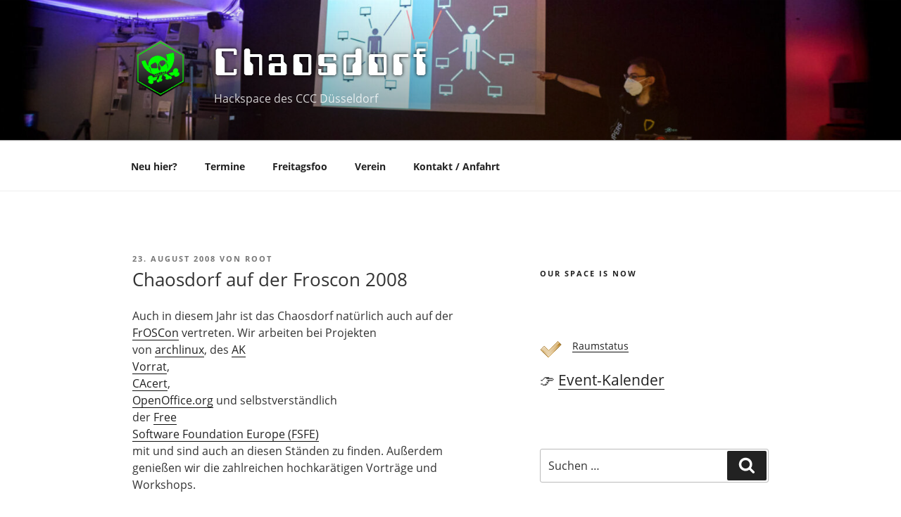

--- FILE ---
content_type: text/css
request_url: https://chaosdorf.de/wp-content/plugins/raumstatus-heatmap/our-heatmap.css?ver=0.1.0
body_size: 938
content:
#raumstatus {
    text-decoration: underline;
    text-decoration-thickness: 2px;
    text-underline-offset: 2px;
}

.space-open {
    text-decoration-color: #2ecc71 !important;
}

.space-closed {
    text-decoration-color: #e74c3c !important;
}

#heatmap {
    display: flex;

    gap: 4px;
}

.heatmap-hour {
    flex: 1;

    display: flex;
    flex-direction: column;

    justify-content: center;
    align-items: center;
}

.heatmap-square {
    width: 100%;
    aspect-ratio: 1 / 1;

    display: flex;
    align-items: center;
    justify-content: center;

    overflow: hidden;
}

.heatmap-label {
    /* font-size: 10pt; */
}

.heatmap-percentage {
    /* only display on hover */
    visibility: hidden;

    width: 100%;
    text-align: center;

    font-size: 8pt;

    color: rgba(255, 255, 255, 0.9);

    transition: visibility 0.2s ease-in-out;

}

.heatmap-square:hover .heatmap-percentage {
    visibility: visible;
}

